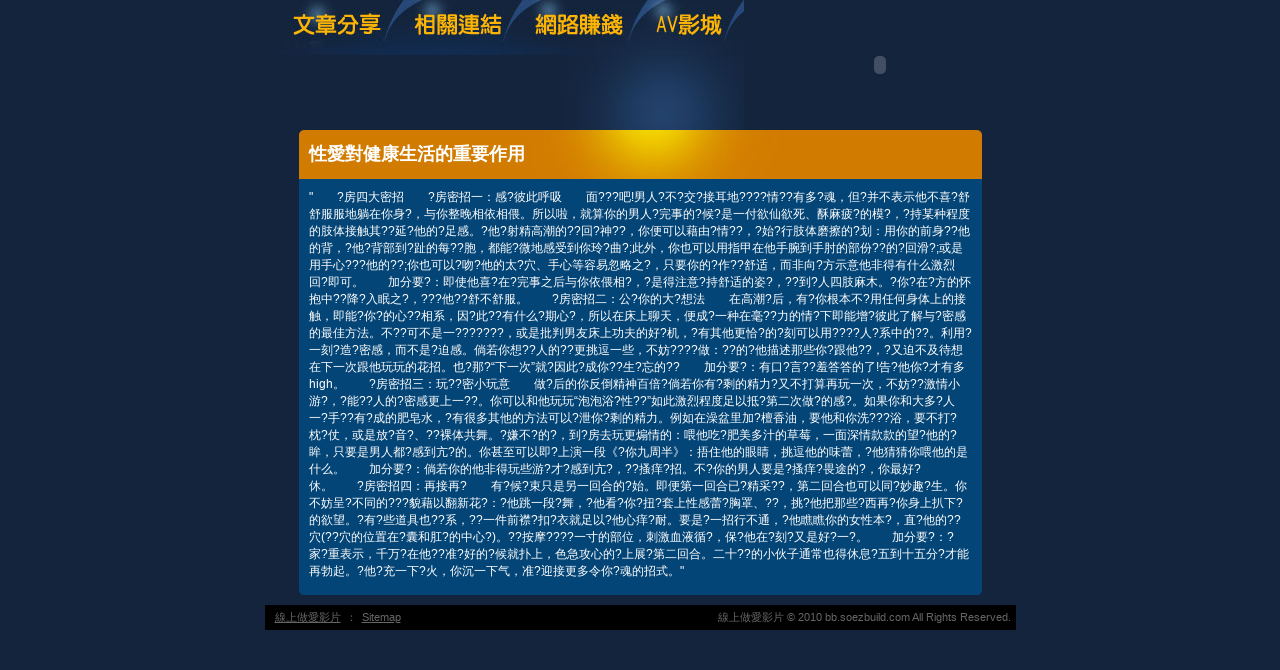

--- FILE ---
content_type: text/html; charset=utf-8
request_url: http://bb.soezbuild.com/?opc=a689
body_size: 8850
content:
<!DOCTYPE html PUBLIC "-//W3C//DTD XHTML 1.0 Transitional//EN" "http://www.w3.org/TR/xhtml1/DTD/xhtml1-transitional.dtd"><html xmlns="http://www.w3.org/1999/xhtml"><!-- InstanceBegin template="/Templates/doc.dwt" codeOutsideHTMLIsLocked="false" --><head><meta http-equiv="Content-Type" content="text/html; charset=utf-8" /><!-- InstanceBeginEditable name="doctitle" --><meta name="keywords" content="成人色情,做愛的." ><meta name="description" content="本站內容包含情色文章、辣妹掌門人，未滿１８歲成人者請勿進入本站。}" ><title>性愛對健康生活的重要作用 - 線上做愛影片</title><!-- InstanceEndEditable --><link href="/templates/OP006/style.css" rel="stylesheet" type="text/css" /><script type="text/javascript"><!--function MM_preloadImages() {   var d=document; if(d.images){ if(!d.MM_p) d.MM_p=new Array();    var i,j=d.MM_p.length,a=MM_preloadImages.arguments; for(i=0; i<a.length; i++)    if (a[i].indexOf("#")!=0){ d.MM_p[j]=new Image; d.MM_p[j++].src=a[i];}}}function MM_swapImgRestore() {   var i,x,a=document.MM_sr; for(i=0;a&&i<a.length&&(x=a[i])&&x.oSrc;i++) x.src=x.oSrc;}function MM_findObj(n, d) {   var p,i,x;  if(!d) d=document; if((p=n.indexOf("?"))>0&&parent.frames.length) {    d=parent.frames[n.substring(p+1)].document; n=n.substring(0,p);}  if(!(x=d[n])&&d.all) x=d.all[n]; for (i=0;!x&&i<d.forms.length;i++) x=d.forms[i][n];  for(i=0;!x&&d.layers&&i<d.layers.length;i++) x=MM_findObj(n,d.layers[i].document);  if(!x && d.getElementById) x=d.getElementById(n); return x;}function MM_swapImage() {   var i,j=0,x,a=MM_swapImage.arguments; document.MM_sr=new Array; for(i=0;i<(a.length-2);i+=3)   if ((x=MM_findObj(a[i]))!=null){document.MM_sr[j++]=x; if(!x.oSrc) x.oSrc=x.src; x.src=a[i+2];}}//--></script><script src="/templates/OP006/js/AC_RunActiveContent.js" type="text/javascript"></script><!-- InstanceBeginEditable name="head" --><!-- InstanceEndEditable --></head><body onload="MM_preloadImages('/templates/OP006/images/m_doc2.jpg','/templates/OP006/images/m_link2.jpg','/templates/OP006/images/m_money2.jpg','/templates/OP006/images/m_av2.jpg')"><table width="750" border="0" align="center" cellpadding="0" cellspacing="0" class="container">  <tr>    <td><table width="100%" border="0" cellspacing="0" cellpadding="0">      <tr>        <td><a href="./?opc=doc1"><img src="/templates/OP006/images/m_doc.jpg" name="m1" width="138" height="55" id="m1" onmouseover="MM_swapImage('m1','','/templates/OP006/images/m_doc2.jpg',1)" onmouseout="MM_swapImgRestore()" /></a><a href="./?opc=link"><img src="/templates/OP006/images/m_link.jpg" name="m2" width="119" height="55" id="m2" onmouseover="MM_swapImage('m2','','/templates/OP006/images/m_link2.jpg',1)" onmouseout="MM_swapImgRestore()" /></a><a href="./?opc=money"><img src="/templates/OP006/images/m_money.jpg" name="m3" width="124" height="55" id="m3" onmouseover="MM_swapImage('m3','','/templates/OP006/images/m_money2.jpg',1)" onmouseout="MM_swapImgRestore()" /></a><a href="http://1007.222top.info/VIDEO/index.phtml" target="_blank"><img src="/templates/OP006/images/m_av.jpg" name="m4" width="98" height="55" id="m4" onmouseover="MM_swapImage('m4','','/templates/OP006/images/m_av2.jpg',1)" onmouseout="MM_swapImgRestore()" /></a></td>        <td rowspan="2"><script type="text/javascript">AC_FL_RunContent( 'codebase','http://download.macromedia.com/pub/shockwave/cabs/flash/swflash.cab#version=9,0,28,0','width','272','height','130','src','/templates/OP006/images/logo','quality','high','pluginspage','http://www.adobe.com/shockwave/download/download.cgi?P1_Prod_Version=ShockwaveFlash','movie','/templates/OP006/images/logo' ); //end AC code</script><noscript><object classid="clsid:D27CDB6E-AE6D-11cf-96B8-444553540000" codebase="http://download.macromedia.com/pub/shockwave/cabs/flash/swflash.cab#version=9,0,28,0" width="272" height="130">          <param name="movie" value="/templates/OP006/images/logo.swf" />          <param name="quality" value="high" />          <embed src="/templates/OP006/images/logo.swf" quality="high" pluginspage="http://www.adobe.com/shockwave/download/download.cgi?P1_Prod_Version=ShockwaveFlash" type="application/x-shockwave-flash" width="272" height="130"></embed>        </object></noscript></td>      </tr>      <tr>        <td><img src="/templates/OP006/images/pic1b.jpg" width="479" height="75" /></td>        </tr>    </table></td>  </tr>  <tr>    <td style="padding-bottom:10px;"><table width="683" border="0" align="center" cellpadding="0" cellspacing="0" bgcolor="#044577">      <tr>        <td height="49" background="/templates/OP006/images/c_1.jpg" style="padding-left:10px;"><h1><!-- InstanceBeginEditable name="EditRegion3" -->性愛對健康生活的重要作用<!-- InstanceEndEditable --></h1></td>      </tr>      <tr>        <td style="padding:10px;"><!-- InstanceBeginEditable name="EditRegion4" -->"　　?房四大密招　　?房密招一：感?彼此呼吸　　面???吧!男人?不?交?接耳地????情??有多?魂，但?并不表示他不喜?舒舒服服地躺在你身?，与你整晚相依相偎。所以啦，就算你的男人?完事的?候?是一付欲仙欲死、酥麻疲?的模?，?持某种程度的肢体接触其??延?他的?足感。?他?射精高潮的??回?神??，你便可以藉由?情??，?始?行肢体磨擦的?划：用你的前身??他的背，?他?背部到?趾的每??胞，都能?微地感受到你玲?曲?;此外，你也可以用指甲在他手腕到手肘的部份??的?回滑?;或是用手心???他的??;你也可以?吻?他的太?穴、手心等容易忽略之?，只要你的?作??舒适，而非向?方示意他非得有什么激烈回?即可。　　加分要?：即使他喜?在?完事之后与你依偎相?，?是得注意?持舒适的姿?，??到?人四肢麻木。?你?在?方的怀抱中??降?入眠之?，???他??舒不舒服。　　?房密招二：公?你的大?想法　　在高潮?后，有?你根本不?用任何身体上的接触，即能?你?的心??相系，因?此??有什么?期心?，所以在床上聊天，便成?一种在毫??力的情?下即能增?彼此了解与?密感的最佳方法。不??可不是一???????，或是批判男友床上功夫的好?机，?有其他更恰?的?刻可以用????人?系中的??。利用?一刻?造?密感，而不是?迫感。倘若你想??人的??更挑逗一些，不妨????做：??的?他描述那些你?跟他??，?又迫不及待想在下一次跟他玩玩的花招。也?那?“下一次”就?因此?成你??生?忘的??　　加分要?：有口?言??羞答答的了!告?他你?才有多high。　　?房密招三：玩??密小玩意　　做?后的你反倒精神百倍?倘若你有?剩的精力?又不打算再玩一次，不妨??激情小游?，?能??人的?密感更上一??。你可以和他玩玩“泡泡浴?性??”如此激烈程度足以抵?第二次做?的感?。如果你和大多?人一?手??有?成的肥皂水，?有很多其他的方法可以?泄你?剩的精力。例如在澡盆里加?檀香油，要他和你洗???浴，要不打?枕?仗，或是放?音?、??裸体共舞。?嫌不?的?，到?房去玩更煽情的：喂他吃?肥美多汁的草莓，一面深情款款的望?他的?眸，只要是男人都?感到亢?的。你甚至可以即?上演一段《?你九周半》：捂住他的眼睛，挑逗他的味蕾，?他猜猜你喂他的是什么。　　加分要?：倘若你的他非得玩些游?才?感到亢?，??搔痒?招。不?你的男人要是?搔痒?畏途的?，你最好?休。　　?房密招四：再接再?　　有?候?束只是另一回合的?始。即便第一回合已?精采??，第二回合也可以同?妙趣?生。你不妨呈?不同的???貌藉以翻新花?：?他跳一段?舞，?他看?你?扭?套上性感蕾?胸罩、??，挑?他把那些?西再?你身上扒下?的欲望。?有?些道具也??系，??一件前襟?扣?衣就足以?他心痒?耐。要是?一招行不通，?他瞧瞧你的女性本?，直?他的??穴(??穴的位置在?囊和肛?的中心?)。??按摩????一寸的部位，刺激血液循?，保?他在?刻?又是好?一?。　　加分要?：?家?重表示，千万?在他??准?好的?候就扑上，色急攻心的?上展?第二回合。二十??的小伙子通常也得休息?五到十五分?才能再勃起。?他?充一下?火，你沉一下气，准?迎接更多令你?魂的招式。"<!-- InstanceEndEditable --></td>      </tr>      <tr>        <td><img src="/templates/OP006/images/c_2.jpg" width="683" height="5" /></td>      </tr>    </table></td>  </tr>   <tr><td bgcolor="#000000"class="footer"><div align="center" style="float:left"><a href="./">線上做愛影片</a>：<a href="./?opc=sitemap">Sitemap</a></div>線上做愛影片 © 2010 bb.soezbuild.com All Rights Reserved. </td>  </tr></table><div class="sexad"> 　 </div></body><!-- InstanceEnd --></html>